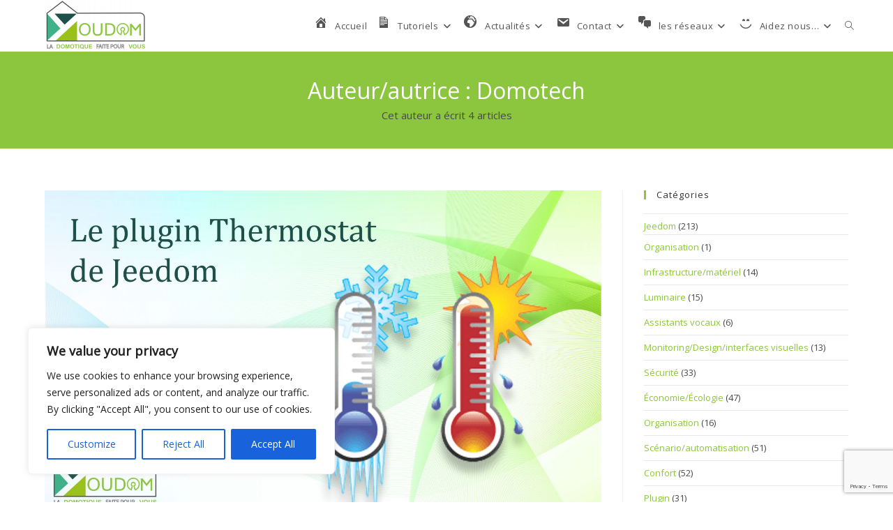

--- FILE ---
content_type: text/html; charset=utf-8
request_url: https://www.google.com/recaptcha/api2/anchor?ar=1&k=6LcNgPsZAAAAACZv0AR1cCgLA03c8Pl8qceBdHjz&co=aHR0cHM6Ly95b3Vkb20ubmV0OjQ0Mw..&hl=en&v=PoyoqOPhxBO7pBk68S4YbpHZ&size=invisible&anchor-ms=20000&execute-ms=30000&cb=21kbkyrw1edp
body_size: 48589
content:
<!DOCTYPE HTML><html dir="ltr" lang="en"><head><meta http-equiv="Content-Type" content="text/html; charset=UTF-8">
<meta http-equiv="X-UA-Compatible" content="IE=edge">
<title>reCAPTCHA</title>
<style type="text/css">
/* cyrillic-ext */
@font-face {
  font-family: 'Roboto';
  font-style: normal;
  font-weight: 400;
  font-stretch: 100%;
  src: url(//fonts.gstatic.com/s/roboto/v48/KFO7CnqEu92Fr1ME7kSn66aGLdTylUAMa3GUBHMdazTgWw.woff2) format('woff2');
  unicode-range: U+0460-052F, U+1C80-1C8A, U+20B4, U+2DE0-2DFF, U+A640-A69F, U+FE2E-FE2F;
}
/* cyrillic */
@font-face {
  font-family: 'Roboto';
  font-style: normal;
  font-weight: 400;
  font-stretch: 100%;
  src: url(//fonts.gstatic.com/s/roboto/v48/KFO7CnqEu92Fr1ME7kSn66aGLdTylUAMa3iUBHMdazTgWw.woff2) format('woff2');
  unicode-range: U+0301, U+0400-045F, U+0490-0491, U+04B0-04B1, U+2116;
}
/* greek-ext */
@font-face {
  font-family: 'Roboto';
  font-style: normal;
  font-weight: 400;
  font-stretch: 100%;
  src: url(//fonts.gstatic.com/s/roboto/v48/KFO7CnqEu92Fr1ME7kSn66aGLdTylUAMa3CUBHMdazTgWw.woff2) format('woff2');
  unicode-range: U+1F00-1FFF;
}
/* greek */
@font-face {
  font-family: 'Roboto';
  font-style: normal;
  font-weight: 400;
  font-stretch: 100%;
  src: url(//fonts.gstatic.com/s/roboto/v48/KFO7CnqEu92Fr1ME7kSn66aGLdTylUAMa3-UBHMdazTgWw.woff2) format('woff2');
  unicode-range: U+0370-0377, U+037A-037F, U+0384-038A, U+038C, U+038E-03A1, U+03A3-03FF;
}
/* math */
@font-face {
  font-family: 'Roboto';
  font-style: normal;
  font-weight: 400;
  font-stretch: 100%;
  src: url(//fonts.gstatic.com/s/roboto/v48/KFO7CnqEu92Fr1ME7kSn66aGLdTylUAMawCUBHMdazTgWw.woff2) format('woff2');
  unicode-range: U+0302-0303, U+0305, U+0307-0308, U+0310, U+0312, U+0315, U+031A, U+0326-0327, U+032C, U+032F-0330, U+0332-0333, U+0338, U+033A, U+0346, U+034D, U+0391-03A1, U+03A3-03A9, U+03B1-03C9, U+03D1, U+03D5-03D6, U+03F0-03F1, U+03F4-03F5, U+2016-2017, U+2034-2038, U+203C, U+2040, U+2043, U+2047, U+2050, U+2057, U+205F, U+2070-2071, U+2074-208E, U+2090-209C, U+20D0-20DC, U+20E1, U+20E5-20EF, U+2100-2112, U+2114-2115, U+2117-2121, U+2123-214F, U+2190, U+2192, U+2194-21AE, U+21B0-21E5, U+21F1-21F2, U+21F4-2211, U+2213-2214, U+2216-22FF, U+2308-230B, U+2310, U+2319, U+231C-2321, U+2336-237A, U+237C, U+2395, U+239B-23B7, U+23D0, U+23DC-23E1, U+2474-2475, U+25AF, U+25B3, U+25B7, U+25BD, U+25C1, U+25CA, U+25CC, U+25FB, U+266D-266F, U+27C0-27FF, U+2900-2AFF, U+2B0E-2B11, U+2B30-2B4C, U+2BFE, U+3030, U+FF5B, U+FF5D, U+1D400-1D7FF, U+1EE00-1EEFF;
}
/* symbols */
@font-face {
  font-family: 'Roboto';
  font-style: normal;
  font-weight: 400;
  font-stretch: 100%;
  src: url(//fonts.gstatic.com/s/roboto/v48/KFO7CnqEu92Fr1ME7kSn66aGLdTylUAMaxKUBHMdazTgWw.woff2) format('woff2');
  unicode-range: U+0001-000C, U+000E-001F, U+007F-009F, U+20DD-20E0, U+20E2-20E4, U+2150-218F, U+2190, U+2192, U+2194-2199, U+21AF, U+21E6-21F0, U+21F3, U+2218-2219, U+2299, U+22C4-22C6, U+2300-243F, U+2440-244A, U+2460-24FF, U+25A0-27BF, U+2800-28FF, U+2921-2922, U+2981, U+29BF, U+29EB, U+2B00-2BFF, U+4DC0-4DFF, U+FFF9-FFFB, U+10140-1018E, U+10190-1019C, U+101A0, U+101D0-101FD, U+102E0-102FB, U+10E60-10E7E, U+1D2C0-1D2D3, U+1D2E0-1D37F, U+1F000-1F0FF, U+1F100-1F1AD, U+1F1E6-1F1FF, U+1F30D-1F30F, U+1F315, U+1F31C, U+1F31E, U+1F320-1F32C, U+1F336, U+1F378, U+1F37D, U+1F382, U+1F393-1F39F, U+1F3A7-1F3A8, U+1F3AC-1F3AF, U+1F3C2, U+1F3C4-1F3C6, U+1F3CA-1F3CE, U+1F3D4-1F3E0, U+1F3ED, U+1F3F1-1F3F3, U+1F3F5-1F3F7, U+1F408, U+1F415, U+1F41F, U+1F426, U+1F43F, U+1F441-1F442, U+1F444, U+1F446-1F449, U+1F44C-1F44E, U+1F453, U+1F46A, U+1F47D, U+1F4A3, U+1F4B0, U+1F4B3, U+1F4B9, U+1F4BB, U+1F4BF, U+1F4C8-1F4CB, U+1F4D6, U+1F4DA, U+1F4DF, U+1F4E3-1F4E6, U+1F4EA-1F4ED, U+1F4F7, U+1F4F9-1F4FB, U+1F4FD-1F4FE, U+1F503, U+1F507-1F50B, U+1F50D, U+1F512-1F513, U+1F53E-1F54A, U+1F54F-1F5FA, U+1F610, U+1F650-1F67F, U+1F687, U+1F68D, U+1F691, U+1F694, U+1F698, U+1F6AD, U+1F6B2, U+1F6B9-1F6BA, U+1F6BC, U+1F6C6-1F6CF, U+1F6D3-1F6D7, U+1F6E0-1F6EA, U+1F6F0-1F6F3, U+1F6F7-1F6FC, U+1F700-1F7FF, U+1F800-1F80B, U+1F810-1F847, U+1F850-1F859, U+1F860-1F887, U+1F890-1F8AD, U+1F8B0-1F8BB, U+1F8C0-1F8C1, U+1F900-1F90B, U+1F93B, U+1F946, U+1F984, U+1F996, U+1F9E9, U+1FA00-1FA6F, U+1FA70-1FA7C, U+1FA80-1FA89, U+1FA8F-1FAC6, U+1FACE-1FADC, U+1FADF-1FAE9, U+1FAF0-1FAF8, U+1FB00-1FBFF;
}
/* vietnamese */
@font-face {
  font-family: 'Roboto';
  font-style: normal;
  font-weight: 400;
  font-stretch: 100%;
  src: url(//fonts.gstatic.com/s/roboto/v48/KFO7CnqEu92Fr1ME7kSn66aGLdTylUAMa3OUBHMdazTgWw.woff2) format('woff2');
  unicode-range: U+0102-0103, U+0110-0111, U+0128-0129, U+0168-0169, U+01A0-01A1, U+01AF-01B0, U+0300-0301, U+0303-0304, U+0308-0309, U+0323, U+0329, U+1EA0-1EF9, U+20AB;
}
/* latin-ext */
@font-face {
  font-family: 'Roboto';
  font-style: normal;
  font-weight: 400;
  font-stretch: 100%;
  src: url(//fonts.gstatic.com/s/roboto/v48/KFO7CnqEu92Fr1ME7kSn66aGLdTylUAMa3KUBHMdazTgWw.woff2) format('woff2');
  unicode-range: U+0100-02BA, U+02BD-02C5, U+02C7-02CC, U+02CE-02D7, U+02DD-02FF, U+0304, U+0308, U+0329, U+1D00-1DBF, U+1E00-1E9F, U+1EF2-1EFF, U+2020, U+20A0-20AB, U+20AD-20C0, U+2113, U+2C60-2C7F, U+A720-A7FF;
}
/* latin */
@font-face {
  font-family: 'Roboto';
  font-style: normal;
  font-weight: 400;
  font-stretch: 100%;
  src: url(//fonts.gstatic.com/s/roboto/v48/KFO7CnqEu92Fr1ME7kSn66aGLdTylUAMa3yUBHMdazQ.woff2) format('woff2');
  unicode-range: U+0000-00FF, U+0131, U+0152-0153, U+02BB-02BC, U+02C6, U+02DA, U+02DC, U+0304, U+0308, U+0329, U+2000-206F, U+20AC, U+2122, U+2191, U+2193, U+2212, U+2215, U+FEFF, U+FFFD;
}
/* cyrillic-ext */
@font-face {
  font-family: 'Roboto';
  font-style: normal;
  font-weight: 500;
  font-stretch: 100%;
  src: url(//fonts.gstatic.com/s/roboto/v48/KFO7CnqEu92Fr1ME7kSn66aGLdTylUAMa3GUBHMdazTgWw.woff2) format('woff2');
  unicode-range: U+0460-052F, U+1C80-1C8A, U+20B4, U+2DE0-2DFF, U+A640-A69F, U+FE2E-FE2F;
}
/* cyrillic */
@font-face {
  font-family: 'Roboto';
  font-style: normal;
  font-weight: 500;
  font-stretch: 100%;
  src: url(//fonts.gstatic.com/s/roboto/v48/KFO7CnqEu92Fr1ME7kSn66aGLdTylUAMa3iUBHMdazTgWw.woff2) format('woff2');
  unicode-range: U+0301, U+0400-045F, U+0490-0491, U+04B0-04B1, U+2116;
}
/* greek-ext */
@font-face {
  font-family: 'Roboto';
  font-style: normal;
  font-weight: 500;
  font-stretch: 100%;
  src: url(//fonts.gstatic.com/s/roboto/v48/KFO7CnqEu92Fr1ME7kSn66aGLdTylUAMa3CUBHMdazTgWw.woff2) format('woff2');
  unicode-range: U+1F00-1FFF;
}
/* greek */
@font-face {
  font-family: 'Roboto';
  font-style: normal;
  font-weight: 500;
  font-stretch: 100%;
  src: url(//fonts.gstatic.com/s/roboto/v48/KFO7CnqEu92Fr1ME7kSn66aGLdTylUAMa3-UBHMdazTgWw.woff2) format('woff2');
  unicode-range: U+0370-0377, U+037A-037F, U+0384-038A, U+038C, U+038E-03A1, U+03A3-03FF;
}
/* math */
@font-face {
  font-family: 'Roboto';
  font-style: normal;
  font-weight: 500;
  font-stretch: 100%;
  src: url(//fonts.gstatic.com/s/roboto/v48/KFO7CnqEu92Fr1ME7kSn66aGLdTylUAMawCUBHMdazTgWw.woff2) format('woff2');
  unicode-range: U+0302-0303, U+0305, U+0307-0308, U+0310, U+0312, U+0315, U+031A, U+0326-0327, U+032C, U+032F-0330, U+0332-0333, U+0338, U+033A, U+0346, U+034D, U+0391-03A1, U+03A3-03A9, U+03B1-03C9, U+03D1, U+03D5-03D6, U+03F0-03F1, U+03F4-03F5, U+2016-2017, U+2034-2038, U+203C, U+2040, U+2043, U+2047, U+2050, U+2057, U+205F, U+2070-2071, U+2074-208E, U+2090-209C, U+20D0-20DC, U+20E1, U+20E5-20EF, U+2100-2112, U+2114-2115, U+2117-2121, U+2123-214F, U+2190, U+2192, U+2194-21AE, U+21B0-21E5, U+21F1-21F2, U+21F4-2211, U+2213-2214, U+2216-22FF, U+2308-230B, U+2310, U+2319, U+231C-2321, U+2336-237A, U+237C, U+2395, U+239B-23B7, U+23D0, U+23DC-23E1, U+2474-2475, U+25AF, U+25B3, U+25B7, U+25BD, U+25C1, U+25CA, U+25CC, U+25FB, U+266D-266F, U+27C0-27FF, U+2900-2AFF, U+2B0E-2B11, U+2B30-2B4C, U+2BFE, U+3030, U+FF5B, U+FF5D, U+1D400-1D7FF, U+1EE00-1EEFF;
}
/* symbols */
@font-face {
  font-family: 'Roboto';
  font-style: normal;
  font-weight: 500;
  font-stretch: 100%;
  src: url(//fonts.gstatic.com/s/roboto/v48/KFO7CnqEu92Fr1ME7kSn66aGLdTylUAMaxKUBHMdazTgWw.woff2) format('woff2');
  unicode-range: U+0001-000C, U+000E-001F, U+007F-009F, U+20DD-20E0, U+20E2-20E4, U+2150-218F, U+2190, U+2192, U+2194-2199, U+21AF, U+21E6-21F0, U+21F3, U+2218-2219, U+2299, U+22C4-22C6, U+2300-243F, U+2440-244A, U+2460-24FF, U+25A0-27BF, U+2800-28FF, U+2921-2922, U+2981, U+29BF, U+29EB, U+2B00-2BFF, U+4DC0-4DFF, U+FFF9-FFFB, U+10140-1018E, U+10190-1019C, U+101A0, U+101D0-101FD, U+102E0-102FB, U+10E60-10E7E, U+1D2C0-1D2D3, U+1D2E0-1D37F, U+1F000-1F0FF, U+1F100-1F1AD, U+1F1E6-1F1FF, U+1F30D-1F30F, U+1F315, U+1F31C, U+1F31E, U+1F320-1F32C, U+1F336, U+1F378, U+1F37D, U+1F382, U+1F393-1F39F, U+1F3A7-1F3A8, U+1F3AC-1F3AF, U+1F3C2, U+1F3C4-1F3C6, U+1F3CA-1F3CE, U+1F3D4-1F3E0, U+1F3ED, U+1F3F1-1F3F3, U+1F3F5-1F3F7, U+1F408, U+1F415, U+1F41F, U+1F426, U+1F43F, U+1F441-1F442, U+1F444, U+1F446-1F449, U+1F44C-1F44E, U+1F453, U+1F46A, U+1F47D, U+1F4A3, U+1F4B0, U+1F4B3, U+1F4B9, U+1F4BB, U+1F4BF, U+1F4C8-1F4CB, U+1F4D6, U+1F4DA, U+1F4DF, U+1F4E3-1F4E6, U+1F4EA-1F4ED, U+1F4F7, U+1F4F9-1F4FB, U+1F4FD-1F4FE, U+1F503, U+1F507-1F50B, U+1F50D, U+1F512-1F513, U+1F53E-1F54A, U+1F54F-1F5FA, U+1F610, U+1F650-1F67F, U+1F687, U+1F68D, U+1F691, U+1F694, U+1F698, U+1F6AD, U+1F6B2, U+1F6B9-1F6BA, U+1F6BC, U+1F6C6-1F6CF, U+1F6D3-1F6D7, U+1F6E0-1F6EA, U+1F6F0-1F6F3, U+1F6F7-1F6FC, U+1F700-1F7FF, U+1F800-1F80B, U+1F810-1F847, U+1F850-1F859, U+1F860-1F887, U+1F890-1F8AD, U+1F8B0-1F8BB, U+1F8C0-1F8C1, U+1F900-1F90B, U+1F93B, U+1F946, U+1F984, U+1F996, U+1F9E9, U+1FA00-1FA6F, U+1FA70-1FA7C, U+1FA80-1FA89, U+1FA8F-1FAC6, U+1FACE-1FADC, U+1FADF-1FAE9, U+1FAF0-1FAF8, U+1FB00-1FBFF;
}
/* vietnamese */
@font-face {
  font-family: 'Roboto';
  font-style: normal;
  font-weight: 500;
  font-stretch: 100%;
  src: url(//fonts.gstatic.com/s/roboto/v48/KFO7CnqEu92Fr1ME7kSn66aGLdTylUAMa3OUBHMdazTgWw.woff2) format('woff2');
  unicode-range: U+0102-0103, U+0110-0111, U+0128-0129, U+0168-0169, U+01A0-01A1, U+01AF-01B0, U+0300-0301, U+0303-0304, U+0308-0309, U+0323, U+0329, U+1EA0-1EF9, U+20AB;
}
/* latin-ext */
@font-face {
  font-family: 'Roboto';
  font-style: normal;
  font-weight: 500;
  font-stretch: 100%;
  src: url(//fonts.gstatic.com/s/roboto/v48/KFO7CnqEu92Fr1ME7kSn66aGLdTylUAMa3KUBHMdazTgWw.woff2) format('woff2');
  unicode-range: U+0100-02BA, U+02BD-02C5, U+02C7-02CC, U+02CE-02D7, U+02DD-02FF, U+0304, U+0308, U+0329, U+1D00-1DBF, U+1E00-1E9F, U+1EF2-1EFF, U+2020, U+20A0-20AB, U+20AD-20C0, U+2113, U+2C60-2C7F, U+A720-A7FF;
}
/* latin */
@font-face {
  font-family: 'Roboto';
  font-style: normal;
  font-weight: 500;
  font-stretch: 100%;
  src: url(//fonts.gstatic.com/s/roboto/v48/KFO7CnqEu92Fr1ME7kSn66aGLdTylUAMa3yUBHMdazQ.woff2) format('woff2');
  unicode-range: U+0000-00FF, U+0131, U+0152-0153, U+02BB-02BC, U+02C6, U+02DA, U+02DC, U+0304, U+0308, U+0329, U+2000-206F, U+20AC, U+2122, U+2191, U+2193, U+2212, U+2215, U+FEFF, U+FFFD;
}
/* cyrillic-ext */
@font-face {
  font-family: 'Roboto';
  font-style: normal;
  font-weight: 900;
  font-stretch: 100%;
  src: url(//fonts.gstatic.com/s/roboto/v48/KFO7CnqEu92Fr1ME7kSn66aGLdTylUAMa3GUBHMdazTgWw.woff2) format('woff2');
  unicode-range: U+0460-052F, U+1C80-1C8A, U+20B4, U+2DE0-2DFF, U+A640-A69F, U+FE2E-FE2F;
}
/* cyrillic */
@font-face {
  font-family: 'Roboto';
  font-style: normal;
  font-weight: 900;
  font-stretch: 100%;
  src: url(//fonts.gstatic.com/s/roboto/v48/KFO7CnqEu92Fr1ME7kSn66aGLdTylUAMa3iUBHMdazTgWw.woff2) format('woff2');
  unicode-range: U+0301, U+0400-045F, U+0490-0491, U+04B0-04B1, U+2116;
}
/* greek-ext */
@font-face {
  font-family: 'Roboto';
  font-style: normal;
  font-weight: 900;
  font-stretch: 100%;
  src: url(//fonts.gstatic.com/s/roboto/v48/KFO7CnqEu92Fr1ME7kSn66aGLdTylUAMa3CUBHMdazTgWw.woff2) format('woff2');
  unicode-range: U+1F00-1FFF;
}
/* greek */
@font-face {
  font-family: 'Roboto';
  font-style: normal;
  font-weight: 900;
  font-stretch: 100%;
  src: url(//fonts.gstatic.com/s/roboto/v48/KFO7CnqEu92Fr1ME7kSn66aGLdTylUAMa3-UBHMdazTgWw.woff2) format('woff2');
  unicode-range: U+0370-0377, U+037A-037F, U+0384-038A, U+038C, U+038E-03A1, U+03A3-03FF;
}
/* math */
@font-face {
  font-family: 'Roboto';
  font-style: normal;
  font-weight: 900;
  font-stretch: 100%;
  src: url(//fonts.gstatic.com/s/roboto/v48/KFO7CnqEu92Fr1ME7kSn66aGLdTylUAMawCUBHMdazTgWw.woff2) format('woff2');
  unicode-range: U+0302-0303, U+0305, U+0307-0308, U+0310, U+0312, U+0315, U+031A, U+0326-0327, U+032C, U+032F-0330, U+0332-0333, U+0338, U+033A, U+0346, U+034D, U+0391-03A1, U+03A3-03A9, U+03B1-03C9, U+03D1, U+03D5-03D6, U+03F0-03F1, U+03F4-03F5, U+2016-2017, U+2034-2038, U+203C, U+2040, U+2043, U+2047, U+2050, U+2057, U+205F, U+2070-2071, U+2074-208E, U+2090-209C, U+20D0-20DC, U+20E1, U+20E5-20EF, U+2100-2112, U+2114-2115, U+2117-2121, U+2123-214F, U+2190, U+2192, U+2194-21AE, U+21B0-21E5, U+21F1-21F2, U+21F4-2211, U+2213-2214, U+2216-22FF, U+2308-230B, U+2310, U+2319, U+231C-2321, U+2336-237A, U+237C, U+2395, U+239B-23B7, U+23D0, U+23DC-23E1, U+2474-2475, U+25AF, U+25B3, U+25B7, U+25BD, U+25C1, U+25CA, U+25CC, U+25FB, U+266D-266F, U+27C0-27FF, U+2900-2AFF, U+2B0E-2B11, U+2B30-2B4C, U+2BFE, U+3030, U+FF5B, U+FF5D, U+1D400-1D7FF, U+1EE00-1EEFF;
}
/* symbols */
@font-face {
  font-family: 'Roboto';
  font-style: normal;
  font-weight: 900;
  font-stretch: 100%;
  src: url(//fonts.gstatic.com/s/roboto/v48/KFO7CnqEu92Fr1ME7kSn66aGLdTylUAMaxKUBHMdazTgWw.woff2) format('woff2');
  unicode-range: U+0001-000C, U+000E-001F, U+007F-009F, U+20DD-20E0, U+20E2-20E4, U+2150-218F, U+2190, U+2192, U+2194-2199, U+21AF, U+21E6-21F0, U+21F3, U+2218-2219, U+2299, U+22C4-22C6, U+2300-243F, U+2440-244A, U+2460-24FF, U+25A0-27BF, U+2800-28FF, U+2921-2922, U+2981, U+29BF, U+29EB, U+2B00-2BFF, U+4DC0-4DFF, U+FFF9-FFFB, U+10140-1018E, U+10190-1019C, U+101A0, U+101D0-101FD, U+102E0-102FB, U+10E60-10E7E, U+1D2C0-1D2D3, U+1D2E0-1D37F, U+1F000-1F0FF, U+1F100-1F1AD, U+1F1E6-1F1FF, U+1F30D-1F30F, U+1F315, U+1F31C, U+1F31E, U+1F320-1F32C, U+1F336, U+1F378, U+1F37D, U+1F382, U+1F393-1F39F, U+1F3A7-1F3A8, U+1F3AC-1F3AF, U+1F3C2, U+1F3C4-1F3C6, U+1F3CA-1F3CE, U+1F3D4-1F3E0, U+1F3ED, U+1F3F1-1F3F3, U+1F3F5-1F3F7, U+1F408, U+1F415, U+1F41F, U+1F426, U+1F43F, U+1F441-1F442, U+1F444, U+1F446-1F449, U+1F44C-1F44E, U+1F453, U+1F46A, U+1F47D, U+1F4A3, U+1F4B0, U+1F4B3, U+1F4B9, U+1F4BB, U+1F4BF, U+1F4C8-1F4CB, U+1F4D6, U+1F4DA, U+1F4DF, U+1F4E3-1F4E6, U+1F4EA-1F4ED, U+1F4F7, U+1F4F9-1F4FB, U+1F4FD-1F4FE, U+1F503, U+1F507-1F50B, U+1F50D, U+1F512-1F513, U+1F53E-1F54A, U+1F54F-1F5FA, U+1F610, U+1F650-1F67F, U+1F687, U+1F68D, U+1F691, U+1F694, U+1F698, U+1F6AD, U+1F6B2, U+1F6B9-1F6BA, U+1F6BC, U+1F6C6-1F6CF, U+1F6D3-1F6D7, U+1F6E0-1F6EA, U+1F6F0-1F6F3, U+1F6F7-1F6FC, U+1F700-1F7FF, U+1F800-1F80B, U+1F810-1F847, U+1F850-1F859, U+1F860-1F887, U+1F890-1F8AD, U+1F8B0-1F8BB, U+1F8C0-1F8C1, U+1F900-1F90B, U+1F93B, U+1F946, U+1F984, U+1F996, U+1F9E9, U+1FA00-1FA6F, U+1FA70-1FA7C, U+1FA80-1FA89, U+1FA8F-1FAC6, U+1FACE-1FADC, U+1FADF-1FAE9, U+1FAF0-1FAF8, U+1FB00-1FBFF;
}
/* vietnamese */
@font-face {
  font-family: 'Roboto';
  font-style: normal;
  font-weight: 900;
  font-stretch: 100%;
  src: url(//fonts.gstatic.com/s/roboto/v48/KFO7CnqEu92Fr1ME7kSn66aGLdTylUAMa3OUBHMdazTgWw.woff2) format('woff2');
  unicode-range: U+0102-0103, U+0110-0111, U+0128-0129, U+0168-0169, U+01A0-01A1, U+01AF-01B0, U+0300-0301, U+0303-0304, U+0308-0309, U+0323, U+0329, U+1EA0-1EF9, U+20AB;
}
/* latin-ext */
@font-face {
  font-family: 'Roboto';
  font-style: normal;
  font-weight: 900;
  font-stretch: 100%;
  src: url(//fonts.gstatic.com/s/roboto/v48/KFO7CnqEu92Fr1ME7kSn66aGLdTylUAMa3KUBHMdazTgWw.woff2) format('woff2');
  unicode-range: U+0100-02BA, U+02BD-02C5, U+02C7-02CC, U+02CE-02D7, U+02DD-02FF, U+0304, U+0308, U+0329, U+1D00-1DBF, U+1E00-1E9F, U+1EF2-1EFF, U+2020, U+20A0-20AB, U+20AD-20C0, U+2113, U+2C60-2C7F, U+A720-A7FF;
}
/* latin */
@font-face {
  font-family: 'Roboto';
  font-style: normal;
  font-weight: 900;
  font-stretch: 100%;
  src: url(//fonts.gstatic.com/s/roboto/v48/KFO7CnqEu92Fr1ME7kSn66aGLdTylUAMa3yUBHMdazQ.woff2) format('woff2');
  unicode-range: U+0000-00FF, U+0131, U+0152-0153, U+02BB-02BC, U+02C6, U+02DA, U+02DC, U+0304, U+0308, U+0329, U+2000-206F, U+20AC, U+2122, U+2191, U+2193, U+2212, U+2215, U+FEFF, U+FFFD;
}

</style>
<link rel="stylesheet" type="text/css" href="https://www.gstatic.com/recaptcha/releases/PoyoqOPhxBO7pBk68S4YbpHZ/styles__ltr.css">
<script nonce="_QbskybgSo2QglXomktrUg" type="text/javascript">window['__recaptcha_api'] = 'https://www.google.com/recaptcha/api2/';</script>
<script type="text/javascript" src="https://www.gstatic.com/recaptcha/releases/PoyoqOPhxBO7pBk68S4YbpHZ/recaptcha__en.js" nonce="_QbskybgSo2QglXomktrUg">
      
    </script></head>
<body><div id="rc-anchor-alert" class="rc-anchor-alert"></div>
<input type="hidden" id="recaptcha-token" value="[base64]">
<script type="text/javascript" nonce="_QbskybgSo2QglXomktrUg">
      recaptcha.anchor.Main.init("[\x22ainput\x22,[\x22bgdata\x22,\x22\x22,\[base64]/[base64]/[base64]/[base64]/cjw8ejpyPj4+eil9Y2F0Y2gobCl7dGhyb3cgbDt9fSxIPWZ1bmN0aW9uKHcsdCx6KXtpZih3PT0xOTR8fHc9PTIwOCl0LnZbd10/dC52W3ddLmNvbmNhdCh6KTp0LnZbd109b2Yoeix0KTtlbHNle2lmKHQuYkImJnchPTMxNylyZXR1cm47dz09NjZ8fHc9PTEyMnx8dz09NDcwfHx3PT00NHx8dz09NDE2fHx3PT0zOTd8fHc9PTQyMXx8dz09Njh8fHc9PTcwfHx3PT0xODQ/[base64]/[base64]/[base64]/bmV3IGRbVl0oSlswXSk6cD09Mj9uZXcgZFtWXShKWzBdLEpbMV0pOnA9PTM/bmV3IGRbVl0oSlswXSxKWzFdLEpbMl0pOnA9PTQ/[base64]/[base64]/[base64]/[base64]\x22,\[base64]\x22,\x22w4pPdMKvwrFJTsK4b2Rhw6AhwoPCt8OSwpdwwp4+w4QNZHrCgcKUworCk8OLwoA/KMObw7jDjHwFwr/[base64]/CgUgkBcOIB1XCkVAcw4LDuwjChV0tQsOSw4sSw7/[base64]/BSnCrcKSc3fDkB/[base64]/w53CisKew4YyE8OAwoXCicOvJEXClcK/w44vw6hOw4wkLsK0w71Ow6dvBD/[base64]/Jg92c8OKwo7DomEBZjfDusOswqjDmsK6OsKJw5lmQRTCmsO5UQk0wrzCj8OLw4ckw5pZw6jCiMOVenM4LsOoNsOjw7fCiMKJZcKuw6QIAMK4wrzDvR9fWcK9S8ODO8O/GMKNBALDl8O/XEFGMxNiwqBIARt8KcKjwrpOTj52w7dHw47CjTrDhHcLwpt6eR/CksKzwpZsD8OJw4sHwojDgGvDrCx0K3LCicK3NMO7EGnDinbDthEDw53CvExOB8KQwoNSVnbCnMOaw5/DqsKQw5jCnMOCY8OoOsKGfcOMRsOiw61SRcKtdRkWw6zDnVXDncK/[base64]/OFx8QMKUw6/DoFU1w4HDgzTCkwd5w7QyEXgpwofCsTZKZmbDrm9pw7XDtizDkn1Qw4EsCMKKw4/Dj0fCkMK1w45Ww6/CiBdBw5NRBsO6I8KQaMKIBVbDgB9MD1c4HcOrHSs6w4XCqEHDnMOlw5/CmcKYcDksw5dKw49WflohwrbDhhDCjsKuLkzCnhjClWPCtsKNGRMBP3ZZwqvCscOyOMKVwrvCjcOGDcKNYsOYa0PCsMKJEFzCu8OCGSFsw64JE3M9wosBw5MPPsO7w4oIw5TCqsKJwrk/ChDCmWxvSmvDmgPCucKRw6rDmcKRJsOawonDu3Z7w5xLGcKvw4pxcXHCk8K1Y8KJwrkJwoJcdlI3FcOpw6/DuMO1UMK/[base64]/ClhDCu8Kqwq0gw49Xw6HCpmlAw6PCuiXDqMK0w4rCkkXDjyvChMO7BCFNJcOhw4RZwp3Cn8OGwr0YwpRBwpoBaMOhwpHDtcKmKlbCpcOBwogfw6/DvBsAw7/[base64]/DoxQkw6vDicOtwpYUw4JzZ0QfXV8RwqAywpzCv0Zoc8KJw5bDvg4BOFnDiwoLU8K+T8KGLAvDtcOyw4MaEcK4fXJdw40Vw6nDscOsJyjDh0TDo8KMBGcOwqHCkMKAw5HCosOrwrfCrlgWw6/ClUbCisOHACd8TT8BwrXCl8Okw4PCmsKSw5JqegFhXEMjwrXCrmHDlH7CjcO4w67DuMKleXjDhkvCtcOEw57DqcKzwp8jThLCixpJET/CtsOQNE7CtW3Cq8Ojwp7ClU9gVzVjw6DDoV7CuRZNFnRbw4HCtDFHShhHEMKBYcOdVljDi8OAfMK4w7crazd7wpbCusKGKcKnKnkBQcOCwrHCmDDCrUcewr/DmMOVwp/Cv8Olw4LCq8Kswq05w4fChsKVO8KSwrjCvQlcwp4mUnzCqMK/[base64]/Cu8K4wroTw7fCu8KZFX3Dm8KJaMKXwppiwpcFwpnCiwZTwoVZwrnDrz4Rw57DnMOyw7leRHnCq1wxwpPDkU/Dm1jDr8KMDsKBKcKXwqDCscKdwoLCpMKvCsKvwr3Dt8Kaw4Jvw7J5aQEYT08WYMOJRg3CocKndsKmw5BrFB52wo4NGcO6HcOIbMOrw4QVwr5wGcO0wolOFMK7w7cmw7pAQcKqeMOkI8OvDEZ9wrjCsVjDkMKWwq3Cm8K7VcKrbl4SG3YXbkVZwrYeH0/DqsO3wptREBsFw60RLlvCo8OJw4LCvU7Ck8OLVMONCsKewqcfT8OKcWM8W1IreCHDm07DtMKKeMK7w4HCh8K/FS3CncKiTS/[base64]/fMOACsK0DwnChMK1wrTDgsOtJyQJY07Cmk9mwonCoQfCssO4NsOjDcOmW35VKsKhwqDDisO/w49xL8OZXMK8esO/NcK+wrNfwoEzw73CkGkEwoLDjyN0wr3CsxJkw6XDiipdXmB+TsKqw7wPPsKgPMOlTsO6HsOybEkyw5o/MU7CnsOdw7TCknnCr0xNw6VhIMKkBcOLwpXDnlVpZcOJw7jCijdBw5/[base64]/[base64]/DnMOIQsOIf8O7wp3DuxfCjBxlaVbCqEgbwojDgjNgf8OySsKANyXDpU7DlH0YesKkPMOiwrLDg2AlworDrMKKw78oeybCnG0zPzzCjEkywpTDvCHChlTCmQFvwq0IwoDCv0VQEkUodsKwMEwlbsORwpYiw6Qmw6cMw4EgKi/CnxYye8OqSsKjw5vCo8Oww5zCuWMsdcOTwqMwRsOLVRsZfQtlwocTwrxGwp3DrMKSOcOew6LDvcOydh4VLA7Dp8O2wrcJw7diwrXDgTnCncKtwph6wqLDoAPCosOqLzE6D1bDnsOyehE0w7PDigDCtMOEw7B2HVM/wogXCcKiAMOcw5cLwpsUCMK9w53CkMOzGMO0wp1jFyjDm0tYXcK5KR/[base64]/GcKZwqsywoo4wqwzwr3Dt8KdwrDCkhTDnMOpXCvDiMOVGcKdNFbCqz8Cwo0mC8Kcw6DCksOPw7Vgwp94woMKZRrDs33Cgic1w4jDj8OpS8O4OnsowpIGwp/DtsK0w6rCpsOiw7vDmcKaw4Vvwo4eJDY1wpR3ccOVw6rDpBFAPCgfUMKawrbDgsO9DkPDsXDDqw1lKsKcw6zDi8KjwqjCoUMGwpXCq8OAfsOUwq0dEyjClMO9MyYYw6zDi03DvDJ0wp5rGHp1SWfDu3zChMKgWRDDrsKWwpVKOcKbwpDDk8O5woHCiMKFwp/Dll/[base64]/CqlwQw4nCgCnColJYwp3CnDREwpjDq11kw5rCiUDDvnbDocKyGMO5BMKCNsKsw585w4fDrgnCnsOjwqcow4MGYQstw6pUFFMuw68GwrwQwq4ww5zCgcOwUsOYwo/DqcK7LMO5LU91JsKTcTbDsnDDpCnDnsOSAsO6TsO4wrk0wrfCslLCnsKtwqLCmcK9OUxMw6tiwqfDoMKpwqIsEzd6QsKDIFPClcKlIw/DtcKJV8OmC1LDlihPYMKqw6nClgzDhsOoYTkcwoQbwrQfwrovIloRwo53w4XDj2cGBcOOVsKswoVZano6D1HCrRM9wpXDmWPDhcK/bkTDrcOkFMOiw4jDkMOdKMO6KMOgEVLCscOrDwxFw7UpX8KEFsOvwobDlBVRLV7DoRI5w5NQwq0daC0UBMKAVcKvwqgpwrsmw7haU8K1w6s+w79UGMKwGMKdwol3w6vCusOuHAlIAhTCvcOQwrvDq8ORw4nDnMKXw6FKDU/Dj8OkUMOOw6XCtAhHWsKYw4lCATXCtMOawp/DuyXDmcKAHi7DnyLCuW8te8OqBh7DmMKEw78FwobDkl1+L384F8OfwpsVccKGwqkEcH/Ct8KoWGbDhcOcwplPw5LCgsKtw7QPOiMkwrLDoRBhwo81QnwVw6rDgMKhw7nCt8KFwqg7wr3CmggVw6fCl8KLGsO2w6BRacODJUXCpWbCpMK1w6HCvnNYZcOpw7spPG8aUkfCmsOIZ2/[base64]/CikguwoxXwpXCqsORHsK0Z8OjemEYEywDUMKnwpMbw5QCZFM8Y8OLN3dXCDfDmBJkecOmMBAKCsKODW/CuV7Cj2cnw6puw5rCpcOPw5xrwpnDrxE6KExnwrTCh8OJw4/[base64]/DnR7DrsObDsOudsOMw6XDp8KDwq/Cr3QXwqluwq4zE1dPwp3DhcKGZG1sUMKOwrdRAsO0wpTCiQbChcKgL8K1K8K0dsKSCsOGw6JLw6FKwotVwr0Pwq0rKifDiw7DkC0ew4B+w6MGeHzCksKnwr/DvcOnN23CulnDrcKHw6vCrzBaw5zDv8KWDcKfR8OYwoHDi2xDworCqCvDqcOPwpjCi8KJCsKgHjQuwoPCgWdGw5wyw7VJKVxVc3vCkcOkwoBOYRp+w43Cn17DuBDDiio4DBpYF1MqwrBiwpTCr8OewoXDjMKFfcO/woQDw7gvw6I9wq3DqcKawprDmsKSbcKkOAdmV0RXDMKHw7lLwqAkwp0/[base64]/Cp8OQwpEcXcOaOjTCsMOvADY6K8Kxw6LDmATCnsOBNGV/wpHDpFjDqMOew7nDqMKodCbDlMOwwqfCplnCq0cRw4PDt8O5wrQ4wo5IwpDCnMO+wrPDiQjCh8Kbwp/Dt1pDwppfw7oDw7vDvMKtQMK/w6l3OsOCdsOpYj/CkcOPwrJWw7vDlh/CoBoefjjClgcVwrDDpT8YVQLCsSnCp8ONSsKNwr8pehbDmcKwaVs7w47DvMKpw5LChsOnZ8OmwpxgcmfCq8OSclsSw7HComLCk8Kgw5TDgUDDj0nCs8OzT2tKDsKXw6AuNUrDv8KGwpYmPFzCt8K1ZMKgExsUPsOqdRs5TMO+c8OZJQ0HdcKswrvCr8KAFcK8YDcFw7/[base64]/DriYRw4gDZsOsaMOEe8K9w6hjTsKvX8KvwpvCvcOsbcK4w4HCujgMdgfCiHnDjhnCj8OGwoRUwqIjwp0KO8KMwoZNw7B2FUTCq8O/[base64]/[base64]/DrMKBwoTClTnDtMOxw7diwqfDlgB8B3MnHlVywoE2w6jChQbCqD7DrGp6w40/LkI5ZgHDk8O3a8Oqw5oZUjVIWEjDrcKaYRx/SElxUsOHV8OVNiwjBFHCsMKdDsO+EG4maQIKAzUwwrzCiAFZMsOsw7PCt3HDmypnw48awogpHU5ew6nCjETCil/DscKnw49uw4sOcMOzwqYzw7vCkcKuOFvDtsONTMKrFcKew7XDqcOPw6LCgzXDjSISSzvCliRdBU/DpMOOw5www4jDpsKjwoDDuxQUw64ecnjDjS1nwrvCvjzCj2pnwqLDolfDiFrCn8KHw49YGsO+EMOGw4zDgsKDLmAIw7/[base64]/DhcKKw7wEGQoKw58/[base64]/Di8KDdMOJRMKowoDCo8KgJnfCqcK/[base64]/CpMOybcOuw4U/fsOZw47DlknClT3CnQ7DpMKOKmI8woFFwpzCt1DDmSstw6NjEjYbR8KcAcOAw7bCg8K4IFPDrMOrWMOBw4FVeMKvw6N3w7/DvTNeXMKNd1JzFsO1wqVdw7/CuDjCqQslCEDDscK2w4AdwpvCmgfCuMKEw6APw6tGBXHCtypxwpjCqMKxEMKiw7t8w4hRWsOceW8Zw6fCvRjDt8OFw68DbG4TZ1vClnDCmRYxwpbCnBXCocONHF/[base64]/[base64]/DrFrCmcKPwo3DtsOdwpFffBnCjl5iw6nDpMO/w4wnwpQTw5XDpGHDiRDCo8OXW8KmwrAzSzBNVMOvTcKpaARJcGZbd8OuCcOiD8OLw4dwVQ5SwozCgcOdfcOuRcOawqzCuMKfw4TCsk/CjCsBWsOpVsKYMMOmO8OkCcKew4diwr1PwpPCgsOkeAZtf8KhworCk37DuQV0OMK/Bx4vCGvDq3kAEWfDsjjDhMOow7rCh3pMwqPCuF0haX1fCcOZwqw1w69aw4d6C1fCtkQLw4lYQWXChQvCjDHDssOlw4bCvxBsJ8OOw5XDlcKTIUMfdX5pwoswRcKuwoPCp39/wo9nYxgUw7dww5jChzMgSjESw7xfc8OuKsKGwp/Ch8K5w5t7w4vCtCXDlcOdw4QxD8K/w7l0w4pSFm1TwrsmbMKsFDDDq8O8I8OEZsOsEMO2E8OYcz3Co8OJL8OSw4YbPCgmwo/Cg0bDkiLDp8OkBiTCsUcIwqNBMsKtw40twqgePsKMD8K9Izo1D1Eqw648w6PDlj7CmQA8w4/DgMKWdlooC8OYwoDDlgYkw65dI8OHw63CsMOIworCrX/DkHt7QBotf8K/[base64]/[base64]/ChmLCkDHDhF4keh7CrG3DmEF5RsOYwoQtwrgqwo0nw5ETw5RzYsKlGjTCjhNdI8Kvwr4zYS0ZwqQCPMOyw41kw4LCqsOQwooXJcOzwo04I8KNw7jDpsKuw7jCiA8xwq7CkTc+WsK2KsKyZcKrw4tFw68Mw4R/UWjCpMOXUX3CpsKAFX5uw67DtzQEWCrCq8OTw6oYwpUpCzl2fcOKw7LDsE7DgsOOSsKcXcKUK8O7YlbCjMOjw7DDuwoFw7TDh8Ktw57DoC5/wo7CjcOlwph0w457w4/DlmsjdGnCucOIWMOUw4pBw73DvxLCsH8lw6Qhw4zCuGbDii1IEMO/[base64]/wqfDnADDqjkSSWcwwpHCjWfDhw3CmlB/wrfCiXXCqnt1wqoDwrLCv0PCpcOzWcKlwq3Dv8OSw6w6NDdZw4lJBsKjwrLDvmHCo8OUw5QXwr3CosKrw4bCoAFmwoTDjHJfGMKKLg5Fw6DDgsOnw7LDhRcMVMOKHsO9w6B3UcOFOFRFwogjesOxw4VRw4U/w4PCq0Afw6jDnsKnw7PCkMOtKh4pB8OyHiHDsWvChQhBwr3CpMO4woPDjAXDoMKYDALDgsKHwoXCtMOJbhPCr3LCmV0owqLDiMKiAsOXXcKYw5lpwpXDgMOewpAJw7vCnsKaw7rCnh7DvE9LR8OUwoMVe3/Cj8KJwpTCjMOqwqLCnFDCrsOCw5PCpiLDjcKNw4XCncKVw6x2GiVINMOFwrsGwp16KsOYGjU2B8KMBWjDvcKXLMKNw6rCjwnCoxdWRGdawqXCjD8xflXCscKuDA7DuMO4w71NE3LCogfDs8O5w6sZw6zDoMO5bx7DncONw7gWUMKLwrfDrMK/Lw8/CXvDpXICwrBIIMK2CsOFwowNwo4lw4zCv8OVIsKTw6FowqXDjsOGwr4owpjCjG3DpcKSDV9Vw7LCoEkadcKfa8Opw5/CrMKlw7jDplnCgcKfWGYZw4TDu0/CnWPDtW7DqsKEwpk3wqTDg8O0woV5dyprJsO6SUQVwovDtgR/[base64]/MVjCsMK1EDQtB8KPCENgwq/DvsKHR2UtwoV5YC9Jw5QsFVHDlMKjwqZRPcOJw4XDksODMBvDk8ORw6nDl0jDucKmw55mw5cqLCrDjsKyIMObeCfCrsKUCXHClMO4w4VkWB1yw4gtEw1ZdMOkwodZwr7CtcOnw7NqQiTCgmIawr1dw54Uw6kpw5wLw4PCvsOKwoMuIsOSSBDDpMKIw71ewp/DuC/[base64]/DksKlwo3DksKxZS0zIjJCd0d/woUEw5DDkcOsw7fDmGTCrcOzaiQ6wpdoL0c/w7VmRlfDnTTCric6wpV6w7ICw4dOw4M/[base64]/CuH0wICATGMKmFi4NTcOaK8KdSTTCmTXDo8KFJxxiw5cRw5VxwoXDhsOWeFE5ZsKSw4HCtTXDiCfCuMKrwrLCnlJzfC8wwrNcwrPCulzDolzCrRZowq/[base64]/Coi/CoyXDnmE/KMK7ehLCkMKZwo5ow4MSRcK1wpXCjzbDn8OgLGDCkXY7CcKhUMOEOGTCojLCs2PDpHFFVMKswpTDrhdPFEdzWhluRGNrw4pmGR/Dk0vDvsKXw5jCslk0b3bDoh8uAHTChsOkw6svRcKAVHY+w61JfFwkw4bDssOlw5/Cq1MGwp4peXkjwqxfwp7ChWFgwp0QZsK4wqnCi8Okw5gVw49QFsOlwqDDnMKhG8Olw53DtXPCmlPCscOcwr3CmhE+LFNbwqvDn3jDjcORHTLDsgdNw73CoVzCojINwpBZwobDrMOPwphowqnCkw7DvsKlwpU/FA8uwrcudsK0w7PCiX3DrUXCihbCkMOLw5FAwqPDmMKRwrDCtTJNZcOQwqDDl8OvwrhKIErDgMO/wqQNV8OzwrrCjcOJw4LCsMKYw4rDsk/[base64]/Dt3QaXcKGdMODBMONw4rDjXsHY8K5F8Kodn7ClFvDnXnDsQczNkDCmCNpw63Dv3XCkl4nRcKPw6LDucOqw63CgiM4CsOcCGs5w5ROwqrDsDfDrcOzw5Bxw7/ClMOteMOHSsO/UMOiFcOdw5MKUcO7OFEjUsKew6HChsOHwpvDu8ODw67CvsONQkFpIk/[base64]/[base64]/PypxWGXDoTvDiyTDrcOGw7spTcKvwoDDqk4SOz/DkGjDgMKgw5PDkx49w6XCusO0P8OULmoqw4jCiHtFwoJzScOcwqbCt27Cu8KywpJPOMO+w5bCnSLDrSvDhcKCAzBiwoM/HkViSMK0wp0kQCDCs8Oqwq5pw5TDv8KCCB8lwphSwofDtcKwWwhiWsKiEmtiwog/wrXDrVMaA8KCw6dLBm9xXUdRPEYZw6g/[base64]/[base64]/DsXsuR14Qw5E7wpA/GU8fW8OfcsK+OhDDgcO3wofCrQJ/BcKYS3I7w4rCmcKPEcO8YcKMwr4twrTCtDBDwpkhYg7Du2YOw5l1OEbCrsOzSAB+enLCq8O4VijCpmbDqCQrT1BxwqDDukHDrm9Sw7DCghw1wqAdwr0sNMOxw59mFRLDp8KEw4BtARkWE8O2w67Dr0QLNWTDlxDCt8OLwq57w6fDvm/[base64]/Cu8KqKj/Di0oNw7cEAsODecOSYlM0WMK6w4LDjsOjBgJDQzg5w43CkCzCqX7DpsOmdxY9KsKkJMObwqFuLcOsw6fCmCvDjQzCiynCtkJFwrhHbUJ5w5vCqsK3YTnDoMO3w4vCkm5qwowfw7rDngPCgcKSFMK5woLDjsKdw4DCvVDDs8OOwr1FN1DDl8KBwr/DsBwKw5FUDRzCmRR0TsKTw7/[base64]/wo9UaizCjFASL8KDw7HCqDFswpDCvBfCqcKawq7DggvCoMKaBMKjwqjCtjHDssKJworCkkrDojh4wr1nw4ZKPknCmMOCw6PDusONcMO3NhTCv8OcTTsyw70gTirDvh7Cg30RFcOCR2DDtBjCk8KUwojChsK1XEQaw6/Dm8KMwoMzw6Afw7vDiC7CpMKvw4Z2wpZ4w5Fvw4V2OsOtLVbDksOlwq3DssOaBsKrw4bDjVdWbMOWe1DDm19tBMKBNsOkwqUHVk4Iwqsnwp3DjMO/UGbCr8KEacKtX8OOwoHCjnFpY8Okw6kxKi3Dtz/CogjDm8KjwqlsXn7CmMKowpHDijxMIcOEw5XCjMOGXzLDqsKSwoBgEjJiw6kOwrLDtMO2PcKVw7fCh8KmwoBFw6Jow6YGw6TDrMO0acO4SQfCpcKGVBc4bDTDpgVjRg/[base64]/CriY3WcKYOmHCkDkWw6NwSXzCu8Khw68QwqfCp8KPNFkWwohXSRVTwp9aOsOmwr9PdcOywqnCnUAswrXDhMOhw7sRPRV+IcOmCjNlwrU0acOQw5bCv8KAw4U2wrPCg0NKwpcUwrVPbggsJsOxLmvCvSrDmMOrw7ATwptPw4hROFZHAsO/[base64]/[base64]/CnMK8w48Bw6TDu1tvwq3DicO2w4hwwrZNPMOTAcOYw4rDvkF/YRN6wpHDhcOhwpfCqGDDu2vCpCHCpiHDmA/DhU1bw6UjVRfCk8Kqw7rDm8Kuw4ZqOxnCs8KGwozDiFsMecKHw5/CrGNVwr18WllzwoV5LWjDvyArw540cWE5wrXDhmoJwrgfIMKQdB3DqGLCucORwrvDtMKDb8K/wrtkwqDCm8K7wrR5J8OQw6PCm8KxOcKYfQPDvMOjLTjDoWJPNcOUwpnCk8KGY8KLdsOYwrrDk0fCpTbDuQbCgSrCmMOELhoVw5Qow43Cu8KlYVvCunvCtQ8ww7/[base64]/DhcKgwqvCm8K1QMKYRkPDsVZCwphodsOLwr4Bw7QJVcOJJRnCqMKzX8KJw6HDvcKzXUY7G8KPwq3DjVNiw5TCkEnCvsKvN8OUHlDDnETCqjPCtcO8A1TDkyNowqR8B0B0JcOnw6t/[base64]/wpEww7NwRMKSZcKGw6HDqcK2CMKTFQfDiDEvVMOBwr/DkMOEwqNOU8KfQsOZworCvsKeaGliw6/[base64]/DqGx4wqfCjcOsMTsXBlXDtsKRQlInC8OjczPCucKYRDQzwpI0w6/CvcOdEWnCgRHCksOBwrLCr8O+HAfCmg/DjUDCp8O9EEDDsEY3GjTCpm0Vw4nDp8K0BxPDoDcCw7bCp8K9w4fCtcKTd3pPWAggBsKEwqVLOMO6FF1/w6A+w6XCizzDu8O1w4gEY0wYwp9xw6BEw7bDlCjCvcKnw60yw6hyw6bDm2EDMlDDow7CgUZDPCNPWcKPwrBJFsKJwp3Cj8KYS8Oawp/Co8KpMi0MQRnDg8OtwrJOWQvCokM2MX82AMKJVBLCqMKsw7IFWThaMAzDoMK6UsOcEsKQw4HDmMOwHxXDlG/Dmx0ow63DlcOXWGbCoAs/[base64]/CjMOzVTXDkhzCmQHChSvDkCrDqTnCiiXDm8OBKsKVIEnDq8OhWWAlJTBZUSzCnWMRSSBUa8Khw5TDmcOPQMOgXMOJLMKvVC0FUXd/w6zCv8OIPGRKw4jDpR/CisKww5vCsmLCskwHw7xjwrIpA8O1wp/Dl1oCwqbDvFTCscKuM8Oow58BDcK9f3VBJMO9wrlSwpfDt0zDg8Ofw6TCksK8wqI2wprDgxLDrcOnP8KFw7DCncO0w4TCr2PCggNBcmnClSc1wqw4wqbCpC/DtsKew5rDuGAEaMKHw5TDk8O3GcObwqYJw47DssOMw6jDk8ORwqnDqsKcERAjWxJQw7ErBsOHMcOUcQpeVDtqwoHDvsKUwpYgwoDDjAtQwoNHwrLDow/CkFI/woTDjwzDncKAcD0CdTjDpcOuecOpwq5mU8KGwo/DojzCrcOyXMKeWiLCkSwEwrHDoCfCmDguMcOKwq/DsjHCq8OzI8ObVXIFAMOVw6cwNHLCiSLCnCpMJ8KENcOEwpTDhgjDqcOGBh/Dui/CnmElZMKNwqbCowHCoTTCqU/DnW3Dk2HCuTRTAn/Cq8KpHsOrwq3DgcOlaAEdwrDCisO8wqs/ZCcTKMKOwrBdNcOzw5tfw7LCoMKFGHtVw7/[base64]/wptgbEvCk8KDwpcjwodcw5BXJsO2NcK7w6XClcOKw4g/LUvCscKuw7jCu2PDt8Knwr3CkcOBwqF/[base64]/w7ZJBDAdci7DisKLwrFVw7U1MsKrw7kaCl9rBh3Cozl/wpLClMK5w53Dn35Qw78/Mx3ClsKcAEp6wqnDsMOZfA50Gn7DnsOXw4Zzw4PDjsKbGVMXwrZcV8OwSsK9HR3DkxJMw65mw4/[base64]/DvQ8dwp3CmsOdwqIpNcKVw6cIOcKMwodGKMKZwpDCk8KoUMOYK8Kqw6/CoW7DvcKRw54ufcO3FsOqfsKGw5nDvcOXCsOsU1XDuBx4w5Znw5DDnsOhJcOsFsOCOMO0GywdBFXDqhDCv8KjWigfw5Nyw6nCkEUgPS7CiApta8OFLMOjw5TDiMOJwp/CiBDCjVLDunNtw6/ChALCgsOXwrvDsSvDqcKhwrJ4w6V/[base64]/DmWIXwq3Ch8O5HzpCeXtBBBnDoMO8w67DtCxYwrMnHhR9F31/wrMARl0wOR0KFlfCiTBDwqjDoi/CqcKtw6LCmGVoGhplwojDrGrDucOtw7h7wqFLw6PDisOXwrgPR1/CvMK9w5J4wpxHw7rDrsKrwoDDiTJ5Wz4tw5dxHy03WjzCuMK2wqlmFmFuehQEwpnDixPDmSbDpW3CvjnDncOqRjQhwpbDgQdwwqLCsMKdMG/Dp8OoW8Kow4hHVcKowq5hKhnCqlLDnXrDhmZ3wq5Zw58HQsKjw4kUwo9DDjxew6fCgjbDhVUdw4lLXwvCosK/[base64]/DlF4GATDDoMOgwp8Tw7bClMOKw77DlHjCqAwsFEECEsO9wqRdSsOqw7HCrcKYScKPEMKKwqwGw4XDrQLCqMK1WC4iCibDtsKjBcOow7bDv8KQRF3CsAfDnWRvw6DCpsO1w5sVwp/[base64]/CmVsJw6JQC3rDmsKLwqlhS0VrfsKmwpURScO4T0towqAcwoNMFhDCgsKLw6vCqcO5OyR3w7/[base64]/CvW1sR8KbwrwZXCwmw4zDlzjDiMO5w47DkMOOFcOTwr7CucOgwqTCgyM5wog5dcKMwq9ewocew5DCqcOUSU3CpUXDgAhawrxUM8OhwpHCv8KmIsK0wo7Ci8OFwqASIDfDiMKGwonCnMOLeFbCom4uwoPDijJ/[base64]/Dj8KEwq81AMKyJMOKRx8Xw61Wwq/[base64]/[base64]/DgQQSH8OgwqbDp8KPw6UaFyYlUcORw4/Dvgd0w5JTw5XDmm1FwprDs2PCoMKlw5XDjcOvwqzCisKlX8OAOMK1dMOcw6F1wrVmw6pow5HCksOew4UAS8Kpa0XClgjCtBHDlcKzwoLCoVzCnsK0fx4tJzvCjGzDhMOqJsOlWV/[base64]/DkMKKwoMCwo4PBMOiwosRw6DCqx59QsOkw5TCvX1wwp3CmcKGPS9Dwr1KwrbCnMOxw4gRHMOwwocMwrjCssKMJMKgRMOqw5AyXQPDocO9woxDfA/DqVPCgx9Pw7zCiEAdwo/CvcORaMKfBjpCwo/CpcK1fE/CvsKvfHzDs03CtxDDiSMtfMO0GsKCGsKKw6JNw4w8wqXDrMKEwrbCkxTCi8OKwrgUwonDp1XDnk5lMBQ+NGrChsOTwp5eWsOmwpZ6w7NUw50JLMK/w7fChcK0ZW14fsKTwrZewo/CqHldbcOgAETDgsOycsKLIsOrwo8RwpMQcsOcYMKgMcKbwpzDjsKnw6nDncOIATnDkcOdwr0jwpnDhG1tw6Z0wq3DlUIGwo/DujxbwoDDmMK7DCc8NcK+w65VFV3Dm1nDhsK3wok+wpTCm0LDrcKXwoEWegVUwqQEw6LDmsKHd8KOwrHDh8Knw5srw57CuMO6wrY5KMKhwpg6w4PClRgkIB4Uw7/DvXY6w47CncOkJsOnwolsMsO4SsK+wrorwrTDh8Oiwo/Dt0PDgyvDsXHDhyrCm8OEZ0PDsMOew6hkZlLCmhDCgnrDqGnDjAU2wqvCucKlAUEYwoErw5rDgcOVwrYIAMK8TcKpw50bwo1aQsK8w63CusOkw58SZMO+HA/[base64]/[base64]/[base64]/CoMOuwpfCucO2wq1zFMONADvCvQRTw6Igwrt2WMOdIjomFCTCucOKTwB/NllSwpZTwqrCvDHDgWJcwqxkLcOgRcOvw4N5TsOcC1YYwoXDh8Kud8OhwoHDu2NBQMKLw6/[base64]/wpNVBV7CmsKRw40RICHCuQDDmCp8JsOXw6HDnVBjwqjCn8OSGFkowoHCnMOmTF/CgFQMwoV4TcKKeMKRw5zDq1HDl8KBwrzDocKdw6JvNMOgw4DCrlMUw4DDjsO/Ug3CmxoXPCHCtHDDr8Obw5NEHD7DrHLDncKewqolw57CikzDgiMNwo3ClSHCmcOvGF8lO3DCnjfChcOzwrjCt8KRW3jCs1XDh8OmS8OQw77CkgcRwpESOsKqXjBwfcOOw40/w6vDrW1SdMKpGxdKw6fCrsKkwonDn8K2woLCr8KEwrctHsKSwrZvw6zCksK0RXFUw5bCmcKuwpvCh8OhXcKjw6pPCnpWwpsmwooOfXRmw5F/GcKWwqQJVDDDqANwaXfCnsKbw6LDgcOuw6RjakPDuCXCqCbCnsOzLyHCgiLDpcKkw4lmwoPDlcKuUMKSw7YmMwsnwqzClcObJx5JEsKHZsOjL1/CtcKAwp95GsKiGDUUw43CocO0asOaw77CgwfCj0s0SAwcfXbDtsKawpXCvmMiesKlNcKOw6DDocKVHsKrw74dJsKSwocZwoYWwrHCvsK3GcOjwozDu8K3IMOnw5/DhcOQw7vCpVHDqQdIw7VsBcObwofDmsKlO8K7w4vDi8OAOxAUw7LDq8O1J8O2Y8OOwpQoUMOrPMK7w5VcXcKpQBZ9wpjCj8KBLAt0K8KDwpvDtFJyaCjDgMOzIcOVBltXQmTDocOzGiFiOUAtKMKiXnvDoMOmS8ObGMKNwrnCisOqLj/CimhEw6nCisOTwqjCjcKeZ1LDrg/DncKaw4EXUEHDl8OSw47CicOEBMKmw7B8J1DDv2xHCBTDmMObEhzDvVDDoz9ZwqddYSXDsnoPw5vCsCN9wrLDjsOdwofDlyfDjsK/[base64]/Cp3IaSMOQwrPCq8Oiw6zDtBFHw7w9PnfCuQ7CtjbDpcO2ZCMRwqbDi8O2w4PDncKEw5HCpcOvGw7CgMKFw5zCsFYowqbCl1HDrsOrd8K3wrTClsKmV2jDrmXChcKaFsKQwoTCjX10w57Cm8O/w4VXG8KUE2vDq8KgSXctw4LCmDpCX8Oswr0FfcKSw5pSwpELw6YNwr5jVsKFw7/CjsK/wofDmMK/DG/Cs33DrRHDgh5twozDpAtgOMOTwoVnYsK7QX8nAWNHBMOjwrvDucK2w6LCvcKXVMOEHUI8MMObZXYQwrXDucORw4HCicOEw7wfw6leEsOawpvDvg/[base64]/Cgg/CgWERO3ttw57DusOiTxXDvMO2wq1NwqrDgMOLwqLCp8OAw4/DrMOIwoXCq8KVFsO4YcKXwrDCgWVQwrTCmQ0SRMORIFds\x22],null,[\x22conf\x22,null,\x226LcNgPsZAAAAACZv0AR1cCgLA03c8Pl8qceBdHjz\x22,0,null,null,null,1,[21,125,63,73,95,87,41,43,42,83,102,105,109,121],[1017145,797],0,null,null,null,null,0,null,0,null,700,1,null,0,\x22CvYBEg8I8ajhFRgAOgZUOU5CNWISDwjmjuIVGAA6BlFCb29IYxIPCPeI5jcYADoGb2lsZURkEg8I8M3jFRgBOgZmSVZJaGISDwjiyqA3GAE6BmdMTkNIYxIPCN6/tzcYADoGZWF6dTZkEg8I2NKBMhgAOgZBcTc3dmYSDgi45ZQyGAE6BVFCT0QwEg8I0tuVNxgAOgZmZmFXQWUSDwiV2JQyGAA6BlBxNjBuZBIPCMXziDcYADoGYVhvaWFjEg8IjcqGMhgBOgZPd040dGYSDgiK/Yg3GAA6BU1mSUk0GhkIAxIVHRTwl+M3Dv++pQYZxJ0JGZzijAIZ\x22,0,1,null,null,1,null,0,0,null,null,null,0],\x22https://youdom.net:443\x22,null,[3,1,1],null,null,null,1,3600,[\x22https://www.google.com/intl/en/policies/privacy/\x22,\x22https://www.google.com/intl/en/policies/terms/\x22],\x2292yxKIrrlYhAiCJjGPKLh3UW2UkTEK0xlUFr+eNxbUA\\u003d\x22,1,0,null,1,1768526371106,0,0,[148,6,40,11,212],null,[40],\x22RC-wGFpI9PMlE3Bkw\x22,null,null,null,null,null,\x220dAFcWeA6MquEOuRCICms2cOXMdpx5kxjwFors4XcQqP7fqLyf15WoiTrdunzSZ3TxGkncVd1xmki724dkHu8a-uLgO1MeWxRZ6Q\x22,1768609171077]");
    </script></body></html>

--- FILE ---
content_type: text/html; charset=utf-8
request_url: https://www.google.com/recaptcha/api2/aframe
body_size: -270
content:
<!DOCTYPE HTML><html><head><meta http-equiv="content-type" content="text/html; charset=UTF-8"></head><body><script nonce="mBVCpYBRZ9z--heFkynQAA">/** Anti-fraud and anti-abuse applications only. See google.com/recaptcha */ try{var clients={'sodar':'https://pagead2.googlesyndication.com/pagead/sodar?'};window.addEventListener("message",function(a){try{if(a.source===window.parent){var b=JSON.parse(a.data);var c=clients[b['id']];if(c){var d=document.createElement('img');d.src=c+b['params']+'&rc='+(localStorage.getItem("rc::a")?sessionStorage.getItem("rc::b"):"");window.document.body.appendChild(d);sessionStorage.setItem("rc::e",parseInt(sessionStorage.getItem("rc::e")||0)+1);localStorage.setItem("rc::h",'1768522772811');}}}catch(b){}});window.parent.postMessage("_grecaptcha_ready", "*");}catch(b){}</script></body></html>

--- FILE ---
content_type: text/css
request_url: https://youdom.net/wp-content/themes/oceanwp-child/style.css?ver=6.9
body_size: 490
content:
/*
Theme Name: OceanWP Child Theme
Theme URI: https://oceanwp.org/
Description: OceanWP WordPress theme. Sample child theme.
Author: OceanWP
Author URI: https://oceanwp.org/
Template: oceanwp
Version: 1.0
*/

/* Parent stylesheet should be loaded from functions.php not using @import */
.dashicons, .dashicons-before:before {
    vertical-align: inherit !important;
}

blockquote {
    border-left-width: 0px;
	padding-left: 0px;
}
.wp-block-pullquote {
    padding: 0px; 
}
/*
ul.products{
	display: -webkit-flex;
    display: -ms-flexbox;
    display: flex;
    -webkit-flex-wrap: wrap;
    -ms-flex-wrap: wrap;
    flex-wrap: wrap;
}


ul.products > li{
	display: -webkit-flex;
    display: -ms-flexbox;
    display: flex;
}

ul.products > li > div.product-inner, ul.products > li > div.product-inner > ul.woo-entry-inner{
	height:100%;
}


#content > article > ul.products > li .woo-entry-inner > li.btn-wrap{
	position: absolute;
    bottom: 0px;
	width: 100%;
}
*/